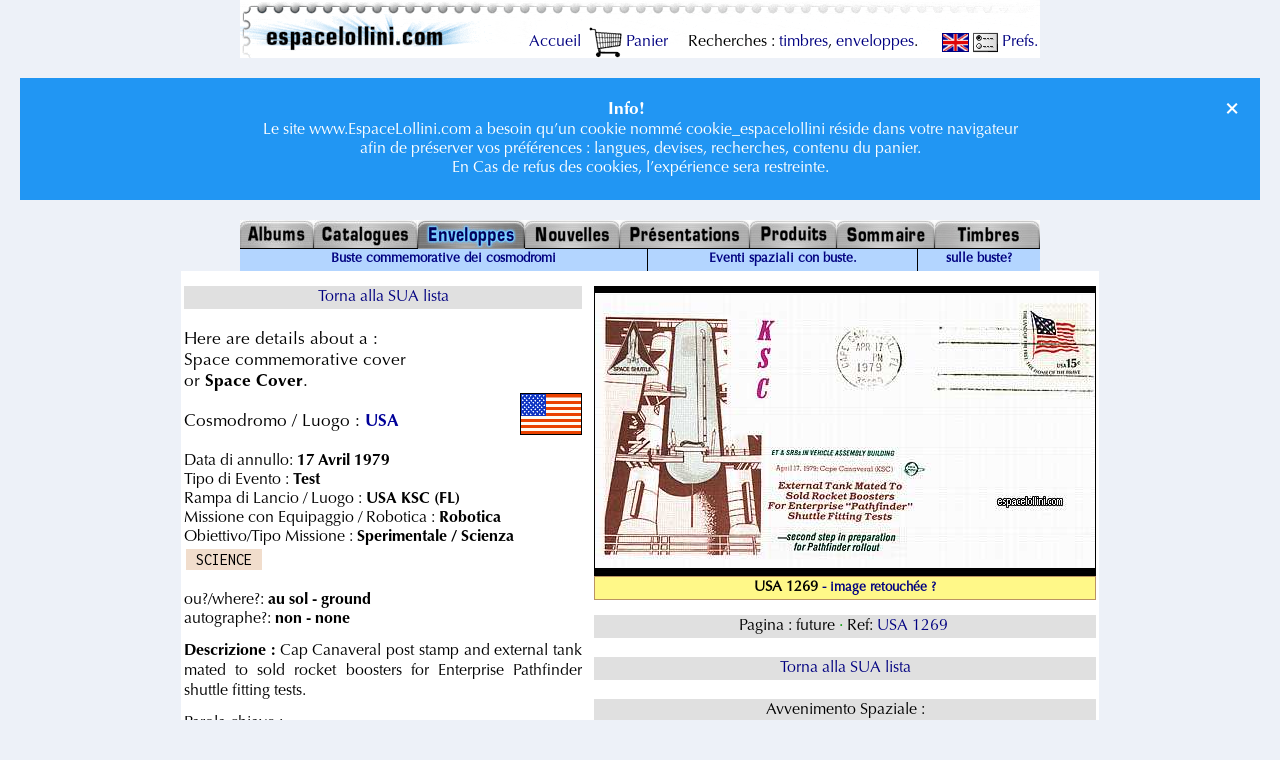

--- FILE ---
content_type: text/html; charset=ISO-8859-15
request_url: https://www.espacelollini.com/enveloppe/index.php?etape=enveloppe&id_enveloppe=22191&langue_boutique=5&devise=0
body_size: 5275
content:
<!DOCTYPE HTML PUBLIC "-//W3C//DTD HTML 4.01 Transitional//EN" "http://www.w3.org/TR/html4/loose.dtd">
<HTML lang="it">
<HEAD>
<BASE TARGET="_parent">
<meta http-equiv="Content-Type" content="text/html; charset=iso-8859-15">
<!-- Google tag (gtag.js) -->
<script async src="https://www.googletagmanager.com/gtag/js?id=G-7GQ2H53467"></script>
<script>
  window.dataLayer = window.dataLayer || [];
  function gtag(){dataLayer.push(arguments);}
  gtag('js', new Date());

  gtag('config', 'G-7GQ2H53467');
</script>
<meta http-equiv="Content-Language" content="it, fr">
<TITLE>USA 1269  commemorative cover record | EspaceLollini.</TITLE>
<meta name="keywords" content="Space cover, Aviazione, Razzo, Space Shuttle">
<meta property="og:type" content="product">
<meta name="author" content="Alexandre Lollini">
<meta name="robots" content="index, follow">
<meta name="revisit-after" content="17 days">
<meta name="copyright" content="Espace Lollini SARL">
<meta name="Identifier-URL" content="https://www.espacelollini.com/enveloppe/index.php?etape=enveloppe&id_enveloppe=22191&langue_boutique=5&devise=0">
<meta property="og:url" content="https://www.espacelollini.com/enveloppe/index.php?etape=enveloppe&id_enveloppe=22191&langue_boutique=5&devise=0">
<link rel="apple-touch-icon" sizes="180x180" href="/apple-touch-icon.png">
<link rel="apple-touch-icon" sizes="120x120" HREF="/apple-icon-120x120.png">
<link rel="icon" type="image/png" sizes="32x32" href="/favicon-32x32.png">
<link rel="icon" type="image/png" sizes="16x16" href="/favicon-16x16.ico">
<link rel="manifest" href="/site.webmanifest">
<link rel="shortcut icon" href="/favicon.ico">
<meta name="viewport" content="width=device-width, initial-scale=1">
<link rel="stylesheet" href="https://fonts.googleapis.com/css?family=Inconsolata:400,700">
<link rel="stylesheet" href="/style.css" type="text/css">
<link rel="alternate" hreflang="fr" href="https://www.espacelollini.com/enveloppe/index.php?etape=enveloppe&id_enveloppe=22191&devise=0&langue_boutique=1">
<link rel="alternate" hreflang="en" href="https://www.espacelollini.com/enveloppe/indexUS.php?etape=enveloppe&id_enveloppe=22191&devise=0&langue_boutique=2">
<link rel="alternate" hreflang="es-fr" href="https://www.espacelollini.com/enveloppe/index.php?etape=enveloppe&id_enveloppe=22191&devise=0&langue_boutique=3">
<link rel="alternate" hreflang="es-en" href="https://www.espacelollini.com/enveloppe/indexUS.php?etape=enveloppe&id_enveloppe=22191&devise=0&langue_boutique=3">
<link rel="alternate" hreflang="de-fr" href="https://www.espacelollini.com/enveloppe/index.php?etape=enveloppe&id_enveloppe=22191&devise=0&langue_boutique=4">
<link rel="alternate" hreflang="de-en" href="https://www.espacelollini.com/enveloppe/indexUS.php?etape=enveloppe&id_enveloppe=22191&devise=0&langue_boutique=4">
<link rel="alternate" hreflang="it-fr" href="https://www.espacelollini.com/enveloppe/index.php?etape=enveloppe&id_enveloppe=22191&devise=0&langue_boutique=5">
<link rel="alternate" hreflang="it-en" href="https://www.espacelollini.com/enveloppe/indexUS.php?etape=enveloppe&id_enveloppe=22191&devise=0&langue_boutique=5">
<link rel="alternate" hreflang="sv-fr" href="https://www.espacelollini.com/enveloppe/index.php?etape=enveloppe&id_enveloppe=22191&devise=0&langue_boutique=6">
<link rel="alternate" hreflang="sv-en" href="https://www.espacelollini.com/enveloppe/indexUS.php?etape=enveloppe&id_enveloppe=22191&devise=0&langue_boutique=6">
<meta property="og:locale" content="it_IT">
<meta property="og:locale:alternate" content="fr_FR">
</HEAD>
<BODY>
<A name="top"></A>
<DIV ID="AlexDiv" STYLE="position:absolute; visibility:hide;"></DIV>
<SCRIPT LANGUAGE="JavaScript" SRC="/baloons.js" type="text/javascript"></SCRIPT>

<DIV ALIGN="CENTER">
<TABLE class="haut" WIDTH="800" BORDER="0" CELLSPACING="0" CELLPADDING="0">
	<TR>
		<TD valign="bottom">
		<div align="right">
		<a href="/index2.php">&nbsp;Accueil </a>
		&nbsp;<A HREF="/panier.php"><IMG SRC="/p/panier.GIF" ALT="voir le contenu de mon kaddy" WIDTH="33" HEIGHT="31" ALIGN="center" BORDER="0">&nbsp;Panier</a>
		&nbsp;&nbsp;&nbsp;&nbsp;Recherches : 
		<A HREF="/cataweb/index.php?">timbres</a>, 
		<A HREF="/enveloppe/index.php?">enveloppes</a>.
		&nbsp;&nbsp;&nbsp;&nbsp;
		<A HREF="/enveloppe/indexUS.php?etape=enveloppe&id_enveloppe=22191&langue_boutique=5&devise=0"><IMG SRC="/fichiers_drapeaux/GBR2.GIF" BORDER="1" ALIGN="center" WIDTH="25" HEIGHT="17" ALT="basculer en langue anglaise"></A> 
		<A HREF="https://www.espacelollini.com/pref.php"><IMG SRC="/p/pref.gif" WIDTH="25" HEIGHT="23" ALIGN="center" BORDER="0" ALT="Réglages des préférences">&nbsp;Prefs.</a>
		</div>
		</TD> 
	</TR>
</TABLE>
<noscript><br class="clear_left"><div class="alert">
	  <span class="closebtn">&times;</span>
		<h1>JavaScript est désactivé!</h1><h2>Espace Lollini a besoin du JavaScript. 
		Merci d&rsquo;activer le JavaScript!</h2></div></noscript><div class="alert info"><span class="closebtn">&times;</span><big><B>Info!</B></big><br>Le site www.EspaceLollini.com a besoin qu&rsquo;un cookie nommé cookie_espacelollini réside dans votre navigateur<br>afin de préserver vos préférences : langues, devises, recherches, contenu du panier.<br>En Cas de refus des cookies, l&rsquo;expérience sera restreinte.</div><script>
var close = document.getElementsByClassName("closebtn");
var i;

for (i = 0; i < close.length; i++) {
    close[i].onclick = function(){
        var div = this.parentElement;
        div.style.opacity = "0";
        setTimeout(function(){ div.style.display = "none"; }, 600);
    }
}
</script>

<TABLE WIDTH="800" BORDER="0" CELLSPACING="0" CELLPADDING="0">
	<TR>
<TD><A HREF="/alb/index.php"><img src="/p/Albums.jpg" alt="Album" border="0" height="28"></A></TD>
<TD><A HREF="/cat/index.php"><img src="/p/Catalogues.jpg" alt="Cataloghi" border="0" height="28"></A></TD>
<TD><img src="/p/EnveloppesSEL.jpg" alt="Buste" border="0" height="28"></TD>
<TD><A HREF="/news.php"><img src="/p/Nouvelles.jpg" alt="Notizie" border="0" height="28"></A></TD>
<TD><A HREF="/intro/index1.php"><img src="/p/Presentations.jpg" alt="Presentazione" border="0" height="28"></A></TD>
<TD><A HREF="/prod/produit.php"><img src="/p/Produits.jpg" alt="Prodotti" border="0" height="28"></A></TD>
<TD><A HREF="/plan.php"><img src="/p/Sommaire.jpg" alt="Mappa del Sito" border="0" height="28"></A></TD>
<TD><A HREF="/cataweb/index.php"><img src="/p/Timbres.jpg" alt="Francobolli" border="0" height="28"></A></TD>
	</TR><TR><TD BGCOLOR="#000000" height="1"></TD>
<TD BGCOLOR="#000000" height="1"></TD>
<TD BGCOLOR="#999999"></TD>
<TD BGCOLOR="#000000" height="1"></TD>
<TD BGCOLOR="#000000" height="1"></TD>
<TD BGCOLOR="#000000" height="1"></TD>
<TD BGCOLOR="#000000" height="1"></TD>
<TD BGCOLOR="#000000" height="1"></TD>
	</TR>
</TABLE>
<TABLE class="navbar" WIDTH="800" BORDER="0" CELLSPACING="0" CELLPADDING="0">
	<TR>
		<TD ALIGN="center" BGCOLOR="#b3d5ff" VALIGN="middle"><small><A HREF="/enveloppe/cosmodromes.php">Buste commemorative dei cosmodromi</A></small></TD>
		<TD width="1" BGCOLOR="#93c0ef"><IMG SRC="/p/noir.GIF" WIDTH="1" height="22" border="0" alt="Eventi spaziali con buste."></TD>
		<TD ALIGN="center" BGCOLOR="#b3d5ff" VALIGN="middle"><small><A HREF="/enveloppe/space_events.php">Eventi spaziali con buste.</A></small></TD>
		<TD width="1" BGCOLOR="#93c0ef"><IMG SRC="/p/noir.GIF" WIDTH="1" height="22" border="0" alt="sulle buste?"></TD>
		<TD ALIGN="center" BGCOLOR="#b3d5ff" VALIGN="middle"><small><A HREF="/enveloppe/enveloppe.php">sulle buste?</A></small></TD>
	</TR>
</TABLE>
<TABLE WIDTH="800" BORDER="0" CELLSPACING="0" CELLPADDING="0"><TR><TD><DIV align="center">
<P><A NAME="TOP_PAGE_enveloppe"></A><TABLE>
	<TR>
		<TD VALIGN="Top" ALIGN="LEFT">
<H4><A HREF=" /enveloppe/index.php?#LISTE">Torna alla SUA lista</A></H4><BIG><BR>Here are details about a :<BR>Space commemorative cover<BR> or <B>Space Cover</B>.</BIG><br><IMG SRC="/fichiers_drapeaux/USA.GIF" WIDTH="60" HEIGHT="40" BORDER="1" ALIGN="right" ALT="the flag of USA"><BR>
<BIG>Cosmodromo / Luogo : <BIG><B><FONT COLOR="#000099">USA</FONT></B></BIG></BIG><BR><BR>
Data di annullo: <B>17 Avril 1979</B><BR>Tipo di Evento : <b>Test</b><BR>Rampa di Lancio / Luogo : <b>USA KSC (FL)</b><BR>Missione con Equipaggio / Robotica : <b>Robotica</b><BR>Obiettivo/Tipo Missione : <b>Sperimentale / Scienza</b><TABLE cellpadding=2 BGCOLOR="#F1DDCC"><TR><TD BGCOLOR="#F1DDCC"><TT>&nbsp;SCIENCE&nbsp;</TT></TD></TR></TABLE>
<BR>
ou?/where?: <B>au sol - ground</b><BR>
autographe?: <B>non - none</b><div align="justify"><P><B>Descrizione : </B> Cap Canaveral post stamp and external tank mated to sold rocket boosters for Enterprise Pathfinder shuttle fitting tests.<P></div><P>Parola chiave&nbsp;: <br><B>#Aviazione, </B><br><B>#Razzo, </B><br><B>#Space Shuttle, </B><P>Questo è FUORI dalle Riviste dello Spazio.</P><P><SMALL>Ultima modifica: <B>29/05/2015 @ 10h44</B></SMALL><A NAME="LISTE_PANIER"></A>
<BR>
<BR>
<TABLE class="prix" BGCOLOR="#cccccc" BORDER="0" CELLSPACING="1" CELLPADDING="2">
<TR>
<TD BGCOLOR="#dcdcdc" ALIGN="CENTER" WIDTH="60" NOWRAP>Aggiunga al carrello</TD>
<TD BGCOLOR="#dcdcdc" ALIGN="CENTER" WIDTH="110" NOWRAP><B>VEDI ANCHE</B>&nbsp;<a class="help" href="/ref_guideUS.php"  onMouseOver="drc('Come leggere e usare i nostri riferimenti di francobolli.','<B>GUIDA AI RIFERIMENTI</B>'); return true;" onMouseOut="nd(); return true;"><img src="/p/help.gif" width="14" height="20" border="0" align="bottom"></a></TD>
<TD NOWRAP WIDTH="45" HEIGHT="32" BGCOLOR="#0022cc" ALIGN="CENTER" VALIGN="middle"><A class="help" HREF="https://www.espacelollini.com/pref.php"><IMG SRC="https://www.espacelollini.com/p/e.GIF" WIDTH="30" HEIGHT="30" BORDER="0" ALT="Eur"></A></TD><TD NOWRAP WIDTH="45" HEIGHT="32" BGCOLOR="#99cc99" ALIGN="CENTER" VALIGN="middle"><A class="help" HREF="https://www.espacelollini.com/pref.php"><IMG SRC="/p/s.GIF" WIDTH="36" HEIGHT="28" BORDER="0" ALT="US $"></A></TD><TD NOWRAP WIDTH="45" HEIGHT="32" BGCOLOR="#ff9999" ALIGN="CENTER" VALIGN="middle"><A class="help" HREF="https://www.espacelollini.com/pref.php"><IMG SRC="/p/y.GIF" WIDTH="39" HEIGHT="21" BORDER="0" ALT="Yen"></A></TD></TR>
<TR>
<TD BGCOLOR="#DCDCFF" ALIGN="CENTER"><IMG SRC="/p/transparent.gif" ALT="demandez la disponibilité" ALIGN="MIDDLE" WIDTH="93" HEIGHT="24" BORDER="0"><A HREF="/panier.php?nom_table_panier=enveloppe&id_produit_panier=22191"><IMG SRC="/p/panier+.gif" WIDTH="40" HEIGHT="24" ALIGN="MIDDLE" BORDER="0" ALT="acheter cet article"></a></TD>
<TD BGCOLOR="#DCDCFF" ALIGN="CENTER"><TT>USA&nbsp;1269&nbsp;</TT></TD><TD NOWRAP HEIGHT="18" BGCOLOR="#DCDCFF" ALIGN="RIGHT">&nbsp;<B>10,-&nbsp;</B>&nbsp;</TD><TD NOWRAP HEIGHT="18" BGCOLOR="#DCDCFF" ALIGN="RIGHT">&nbsp;12.-&nbsp;</TD><TD NOWRAP HEIGHT="18" BGCOLOR="#DCDCFF" ALIGN="RIGHT">&nbsp;1700&nbsp;</TD></TR>

<TR>
<TD BGCOLOR="#ffffff" ALIGN="CENTER" NOWRAP><IMG SRC="/p/transparent.gif" ALT="demandez la disponibilité" ALIGN="MIDDLE" WIDTH="93" HEIGHT="24" BORDER="0"><A HREF="/panier.php?nom_table_panier=enveloppe&id_produit_panier=21841"><IMG SRC="/p/panier+.gif" WIDTH="40" HEIGHT="24" ALIGN="MIDDLE" BORDER="0" ALT="acheter cet article"></a></TD>
<TD BGCOLOR="#ffffff" ALIGN="CENTER"><TT><A HREF="/enveloppe/index.php?etape=enveloppe&amp;id_enveloppe=21841#TOP_PAGE_enveloppe">USA&nbsp;1042&nbsp;</A>
</TT></TD><TD NOWRAP HEIGHT="18" BGCOLOR="#ffffff" ALIGN="RIGHT">&nbsp;<B>8,-&nbsp;</B>&nbsp;</TD><TD NOWRAP HEIGHT="18" BGCOLOR="#ffffff" ALIGN="RIGHT">&nbsp;9.60&nbsp;</TD><TD NOWRAP HEIGHT="18" BGCOLOR="#ffffff" ALIGN="RIGHT">&nbsp;1360&nbsp;</TD></TR>

<TR>
<TD BGCOLOR="#ffffff" ALIGN="CENTER" NOWRAP><IMG SRC="/p/transparent.gif" ALT="demandez la disponibilité" ALIGN="MIDDLE" WIDTH="93" HEIGHT="24" BORDER="0"><A HREF="/panier.php?nom_table_panier=enveloppe&id_produit_panier=21842"><IMG SRC="/p/panier+.gif" WIDTH="40" HEIGHT="24" ALIGN="MIDDLE" BORDER="0" ALT="acheter cet article"></a></TD>
<TD BGCOLOR="#ffffff" ALIGN="CENTER"><TT><A HREF="/enveloppe/index.php?etape=enveloppe&amp;id_enveloppe=21842#TOP_PAGE_enveloppe">USA&nbsp;1042&nbsp;A</A>
</TT></TD><TD NOWRAP HEIGHT="18" BGCOLOR="#ffffff" ALIGN="RIGHT">&nbsp;<B>8,-&nbsp;</B>&nbsp;</TD><TD NOWRAP HEIGHT="18" BGCOLOR="#ffffff" ALIGN="RIGHT">&nbsp;9.60&nbsp;</TD><TD NOWRAP HEIGHT="18" BGCOLOR="#ffffff" ALIGN="RIGHT">&nbsp;1360&nbsp;</TD></TR>

<TR>
<TD BGCOLOR="#ffffff" ALIGN="CENTER" NOWRAP><IMG SRC="/p/transparent.gif" ALT="demandez la disponibilité" ALIGN="MIDDLE" WIDTH="93" HEIGHT="24" BORDER="0"><A HREF="/panier.php?nom_table_panier=enveloppe&id_produit_panier=21959"><IMG SRC="/p/panier+.gif" WIDTH="40" HEIGHT="24" ALIGN="MIDDLE" BORDER="0" ALT="acheter cet article"></a></TD>
<TD BGCOLOR="#ffffff" ALIGN="CENTER"><TT><A HREF="/enveloppe/index.php?etape=enveloppe&amp;id_enveloppe=21959#TOP_PAGE_enveloppe">USA&nbsp;1074&nbsp;</A>
</TT></TD><TD NOWRAP HEIGHT="18" BGCOLOR="#ffffff" ALIGN="RIGHT">&nbsp;<B>10,-&nbsp;</B>&nbsp;</TD><TD NOWRAP HEIGHT="18" BGCOLOR="#ffffff" ALIGN="RIGHT">&nbsp;12.-&nbsp;</TD><TD NOWRAP HEIGHT="18" BGCOLOR="#ffffff" ALIGN="RIGHT">&nbsp;1700&nbsp;</TD></TR>

<TR>
<TD BGCOLOR="#ffffff" ALIGN="CENTER" NOWRAP><IMG SRC="/p/transparent.gif" ALT="demandez la disponibilité" ALIGN="MIDDLE" WIDTH="93" HEIGHT="24" BORDER="0"><A HREF="/panier.php?nom_table_panier=enveloppe&id_produit_panier=22000"><IMG SRC="/p/panier+.gif" WIDTH="40" HEIGHT="24" ALIGN="MIDDLE" BORDER="0" ALT="acheter cet article"></a></TD>
<TD BGCOLOR="#ffffff" ALIGN="CENTER"><TT><A HREF="/enveloppe/index.php?etape=enveloppe&amp;id_enveloppe=22000#TOP_PAGE_enveloppe">USA&nbsp;1101&nbsp;L</A>
</TT></TD><TD NOWRAP HEIGHT="18" BGCOLOR="#ffffff" ALIGN="RIGHT">&nbsp;<B>10,-&nbsp;</B>&nbsp;</TD><TD NOWRAP HEIGHT="18" BGCOLOR="#ffffff" ALIGN="RIGHT">&nbsp;12.-&nbsp;</TD><TD NOWRAP HEIGHT="18" BGCOLOR="#ffffff" ALIGN="RIGHT">&nbsp;1700&nbsp;</TD></TR>

<TR>
<TD BGCOLOR="#ffffff" ALIGN="CENTER" NOWRAP><IMG SRC="/p/transparent.gif" ALT="demandez la disponibilité" ALIGN="MIDDLE" WIDTH="93" HEIGHT="24" BORDER="0"><A HREF="/panier.php?nom_table_panier=enveloppe&id_produit_panier=22005"><IMG SRC="/p/panier+.gif" WIDTH="40" HEIGHT="24" ALIGN="MIDDLE" BORDER="0" ALT="acheter cet article"></a></TD>
<TD BGCOLOR="#ffffff" ALIGN="CENTER"><TT><A HREF="/enveloppe/index.php?etape=enveloppe&amp;id_enveloppe=22005#TOP_PAGE_enveloppe">USA&nbsp;1107&nbsp;</A>
</TT></TD><TD NOWRAP HEIGHT="18" BGCOLOR="#ffffff" ALIGN="RIGHT">&nbsp;<B>8,-&nbsp;</B>&nbsp;</TD><TD NOWRAP HEIGHT="18" BGCOLOR="#ffffff" ALIGN="RIGHT">&nbsp;9.60&nbsp;</TD><TD NOWRAP HEIGHT="18" BGCOLOR="#ffffff" ALIGN="RIGHT">&nbsp;1360&nbsp;</TD></TR>

<TR>
<TD BGCOLOR="#ffffff" ALIGN="CENTER" NOWRAP><IMG SRC="/p/transparent.gif" ALT="demandez la disponibilité" ALIGN="MIDDLE" WIDTH="93" HEIGHT="24" BORDER="0"><A HREF="/panier.php?nom_table_panier=enveloppe&id_produit_panier=22010"><IMG SRC="/p/panier+.gif" WIDTH="40" HEIGHT="24" ALIGN="MIDDLE" BORDER="0" ALT="acheter cet article"></a></TD>
<TD BGCOLOR="#ffffff" ALIGN="CENTER"><TT><A HREF="/enveloppe/index.php?etape=enveloppe&amp;id_enveloppe=22010#TOP_PAGE_enveloppe">USA&nbsp;1112&nbsp;</A>
</TT></TD><TD NOWRAP HEIGHT="18" BGCOLOR="#ffffff" ALIGN="RIGHT">&nbsp;<B>8,-&nbsp;</B>&nbsp;</TD><TD NOWRAP HEIGHT="18" BGCOLOR="#ffffff" ALIGN="RIGHT">&nbsp;9.60&nbsp;</TD><TD NOWRAP HEIGHT="18" BGCOLOR="#ffffff" ALIGN="RIGHT">&nbsp;1360&nbsp;</TD></TR>

<TR>
<TD BGCOLOR="#ffffff" ALIGN="CENTER" NOWRAP><IMG SRC="/p/transparent.gif" ALT="demandez la disponibilité" ALIGN="MIDDLE" WIDTH="93" HEIGHT="24" BORDER="0"><A HREF="/panier.php?nom_table_panier=enveloppe&id_produit_panier=22025"><IMG SRC="/p/panier+.gif" WIDTH="40" HEIGHT="24" ALIGN="MIDDLE" BORDER="0" ALT="acheter cet article"></a></TD>
<TD BGCOLOR="#ffffff" ALIGN="CENTER"><TT><A HREF="/enveloppe/index.php?etape=enveloppe&amp;id_enveloppe=22025#TOP_PAGE_enveloppe">USA&nbsp;1126&nbsp;</A>
</TT></TD><TD NOWRAP HEIGHT="18" BGCOLOR="#ffffff" ALIGN="RIGHT">&nbsp;<B>8,-&nbsp;</B>&nbsp;</TD><TD NOWRAP HEIGHT="18" BGCOLOR="#ffffff" ALIGN="RIGHT">&nbsp;9.60&nbsp;</TD><TD NOWRAP HEIGHT="18" BGCOLOR="#ffffff" ALIGN="RIGHT">&nbsp;1360&nbsp;</TD></TR>

<TR>
<TD BGCOLOR="#ffffff" ALIGN="CENTER" NOWRAP><IMG SRC="/p/transparent.gif" ALT="demandez la disponibilité" ALIGN="MIDDLE" WIDTH="93" HEIGHT="24" BORDER="0"><A HREF="/panier.php?nom_table_panier=enveloppe&id_produit_panier=22028"><IMG SRC="/p/panier+.gif" WIDTH="40" HEIGHT="24" ALIGN="MIDDLE" BORDER="0" ALT="acheter cet article"></a></TD>
<TD BGCOLOR="#ffffff" ALIGN="CENTER"><TT><A HREF="/enveloppe/index.php?etape=enveloppe&amp;id_enveloppe=22028#TOP_PAGE_enveloppe">USA&nbsp;1127&nbsp;L</A>
</TT></TD><TD NOWRAP HEIGHT="18" BGCOLOR="#ffffff" ALIGN="RIGHT">&nbsp;<B>14,-&nbsp;</B>&nbsp;</TD><TD NOWRAP HEIGHT="18" BGCOLOR="#ffffff" ALIGN="RIGHT">&nbsp;16.80&nbsp;</TD><TD NOWRAP HEIGHT="18" BGCOLOR="#ffffff" ALIGN="RIGHT">&nbsp;2380&nbsp;</TD></TR>

<TR>
<TD BGCOLOR="#ffffff" ALIGN="CENTER" NOWRAP><IMG SRC="/p/transparent.gif" ALT="demandez la disponibilité" ALIGN="MIDDLE" WIDTH="93" HEIGHT="24" BORDER="0"><A HREF="/panier.php?nom_table_panier=enveloppe&id_produit_panier=22038"><IMG SRC="/p/panier+.gif" WIDTH="40" HEIGHT="24" ALIGN="MIDDLE" BORDER="0" ALT="acheter cet article"></a></TD>
<TD BGCOLOR="#ffffff" ALIGN="CENTER"><TT><A HREF="/enveloppe/index.php?etape=enveloppe&amp;id_enveloppe=22038#TOP_PAGE_enveloppe">USA&nbsp;1137&nbsp;</A>
</TT></TD><TD NOWRAP HEIGHT="18" BGCOLOR="#ffffff" ALIGN="RIGHT">&nbsp;<B>8,-&nbsp;</B>&nbsp;</TD><TD NOWRAP HEIGHT="18" BGCOLOR="#ffffff" ALIGN="RIGHT">&nbsp;9.60&nbsp;</TD><TD NOWRAP HEIGHT="18" BGCOLOR="#ffffff" ALIGN="RIGHT">&nbsp;1360&nbsp;</TD></TR>

<TR>
<TD BGCOLOR="#ffffff" ALIGN="CENTER" NOWRAP><IMG SRC="/p/transparent.gif" ALT="demandez la disponibilité" ALIGN="MIDDLE" WIDTH="93" HEIGHT="24" BORDER="0"><A HREF="/panier.php?nom_table_panier=enveloppe&id_produit_panier=22049"><IMG SRC="/p/panier+.gif" WIDTH="40" HEIGHT="24" ALIGN="MIDDLE" BORDER="0" ALT="acheter cet article"></a></TD>
<TD BGCOLOR="#ffffff" ALIGN="CENTER"><TT><A HREF="/enveloppe/index.php?etape=enveloppe&amp;id_enveloppe=22049#TOP_PAGE_enveloppe">USA&nbsp;1149&nbsp;</A>
</TT></TD><TD NOWRAP HEIGHT="18" BGCOLOR="#ffffff" ALIGN="RIGHT">&nbsp;<B>8,-&nbsp;</B>&nbsp;</TD><TD NOWRAP HEIGHT="18" BGCOLOR="#ffffff" ALIGN="RIGHT">&nbsp;9.60&nbsp;</TD><TD NOWRAP HEIGHT="18" BGCOLOR="#ffffff" ALIGN="RIGHT">&nbsp;1360&nbsp;</TD></TR>

<TR>
<TD BGCOLOR="#ffffff" ALIGN="CENTER" NOWRAP><IMG SRC="/p/transparent.gif" ALT="demandez la disponibilité" ALIGN="MIDDLE" WIDTH="93" HEIGHT="24" BORDER="0"><A HREF="/panier.php?nom_table_panier=enveloppe&id_produit_panier=22055"><IMG SRC="/p/panier+.gif" WIDTH="40" HEIGHT="24" ALIGN="MIDDLE" BORDER="0" ALT="acheter cet article"></a></TD>
<TD BGCOLOR="#ffffff" ALIGN="CENTER"><TT><A HREF="/enveloppe/index.php?etape=enveloppe&amp;id_enveloppe=22055#TOP_PAGE_enveloppe">USA&nbsp;1155&nbsp;</A>
</TT></TD><TD NOWRAP HEIGHT="18" BGCOLOR="#ffffff" ALIGN="RIGHT">&nbsp;<B>8,-&nbsp;</B>&nbsp;</TD><TD NOWRAP HEIGHT="18" BGCOLOR="#ffffff" ALIGN="RIGHT">&nbsp;9.60&nbsp;</TD><TD NOWRAP HEIGHT="18" BGCOLOR="#ffffff" ALIGN="RIGHT">&nbsp;1360&nbsp;</TD></TR>

<TR>
<TD BGCOLOR="#ffffff" ALIGN="CENTER" NOWRAP><IMG SRC="/p/transparent.gif" ALT="demandez la disponibilité" ALIGN="MIDDLE" WIDTH="93" HEIGHT="24" BORDER="0"><A HREF="/panier.php?nom_table_panier=enveloppe&id_produit_panier=22078"><IMG SRC="/p/panier+.gif" WIDTH="40" HEIGHT="24" ALIGN="MIDDLE" BORDER="0" ALT="acheter cet article"></a></TD>
<TD BGCOLOR="#ffffff" ALIGN="CENTER"><TT><A HREF="/enveloppe/index.php?etape=enveloppe&amp;id_enveloppe=22078#TOP_PAGE_enveloppe">USA&nbsp;1180&nbsp;L</A>
</TT></TD><TD NOWRAP HEIGHT="18" BGCOLOR="#ffffff" ALIGN="RIGHT">&nbsp;<B>14,-&nbsp;</B>&nbsp;</TD><TD NOWRAP HEIGHT="18" BGCOLOR="#ffffff" ALIGN="RIGHT">&nbsp;16.80&nbsp;</TD><TD NOWRAP HEIGHT="18" BGCOLOR="#ffffff" ALIGN="RIGHT">&nbsp;2380&nbsp;</TD></TR>

<TR>
<TD BGCOLOR="#ffffff" ALIGN="CENTER" NOWRAP><IMG SRC="/p/transparent.gif" ALT="demandez la disponibilité" ALIGN="MIDDLE" WIDTH="93" HEIGHT="24" BORDER="0"><A HREF="/panier.php?nom_table_panier=enveloppe&id_produit_panier=22110"><IMG SRC="/p/panier+.gif" WIDTH="40" HEIGHT="24" ALIGN="MIDDLE" BORDER="0" ALT="acheter cet article"></a></TD>
<TD BGCOLOR="#ffffff" ALIGN="CENTER"><TT><A HREF="/enveloppe/index.php?etape=enveloppe&amp;id_enveloppe=22110#TOP_PAGE_enveloppe">USA&nbsp;1220&nbsp;</A>
</TT></TD><TD NOWRAP HEIGHT="18" BGCOLOR="#ffffff" ALIGN="RIGHT">&nbsp;<B>20,-&nbsp;</B>&nbsp;</TD><TD NOWRAP HEIGHT="18" BGCOLOR="#ffffff" ALIGN="RIGHT">&nbsp;24.-&nbsp;</TD><TD NOWRAP HEIGHT="18" BGCOLOR="#ffffff" ALIGN="RIGHT">&nbsp;3400&nbsp;</TD></TR>

<TR>
<TD BGCOLOR="#ffffff" ALIGN="CENTER" NOWRAP><IMG SRC="/p/transparent.gif" ALT="demandez la disponibilité" ALIGN="MIDDLE" WIDTH="93" HEIGHT="24" BORDER="0"><A HREF="/panier.php?nom_table_panier=enveloppe&id_produit_panier=22184"><IMG SRC="/p/panier+.gif" WIDTH="40" HEIGHT="24" ALIGN="MIDDLE" BORDER="0" ALT="acheter cet article"></a></TD>
<TD BGCOLOR="#ffffff" ALIGN="CENTER"><TT><A HREF="/enveloppe/index.php?etape=enveloppe&amp;id_enveloppe=22184#TOP_PAGE_enveloppe">USA&nbsp;1261&nbsp;</A>
</TT></TD><TD NOWRAP HEIGHT="18" BGCOLOR="#ffffff" ALIGN="RIGHT">&nbsp;<B>8,-&nbsp;</B>&nbsp;</TD><TD NOWRAP HEIGHT="18" BGCOLOR="#ffffff" ALIGN="RIGHT">&nbsp;9.60&nbsp;</TD><TD NOWRAP HEIGHT="18" BGCOLOR="#ffffff" ALIGN="RIGHT">&nbsp;1360&nbsp;</TD></TR>

<TR>
<TD BGCOLOR="#ffffff" ALIGN="CENTER" NOWRAP><IMG SRC="/p/transparent.gif" ALT="demandez la disponibilité" ALIGN="MIDDLE" WIDTH="93" HEIGHT="24" BORDER="0"><A HREF="/panier.php?nom_table_panier=enveloppe&id_produit_panier=22196"><IMG SRC="/p/panier+.gif" WIDTH="40" HEIGHT="24" ALIGN="MIDDLE" BORDER="0" ALT="acheter cet article"></a></TD>
<TD BGCOLOR="#ffffff" ALIGN="CENTER"><TT><A HREF="/enveloppe/index.php?etape=enveloppe&amp;id_enveloppe=22196#TOP_PAGE_enveloppe">USA&nbsp;1273&nbsp;</A>
</TT></TD><TD NOWRAP HEIGHT="18" BGCOLOR="#ffffff" ALIGN="RIGHT">&nbsp;<B>8,-&nbsp;</B>&nbsp;</TD><TD NOWRAP HEIGHT="18" BGCOLOR="#ffffff" ALIGN="RIGHT">&nbsp;9.60&nbsp;</TD><TD NOWRAP HEIGHT="18" BGCOLOR="#ffffff" ALIGN="RIGHT">&nbsp;1360&nbsp;</TD></TR>

<TR>
<TD BGCOLOR="#ffffff" ALIGN="CENTER" NOWRAP><IMG SRC="/p/transparent.gif" ALT="demandez la disponibilité" ALIGN="MIDDLE" WIDTH="93" HEIGHT="24" BORDER="0"><A HREF="/panier.php?nom_table_panier=enveloppe&id_produit_panier=22211"><IMG SRC="/p/panier+.gif" WIDTH="40" HEIGHT="24" ALIGN="MIDDLE" BORDER="0" ALT="acheter cet article"></a></TD>
<TD BGCOLOR="#ffffff" ALIGN="CENTER"><TT><A HREF="/enveloppe/index.php?etape=enveloppe&amp;id_enveloppe=22211#TOP_PAGE_enveloppe">USA&nbsp;1289&nbsp;</A>
</TT></TD><TD NOWRAP HEIGHT="18" BGCOLOR="#ffffff" ALIGN="RIGHT">&nbsp;<B>8,-&nbsp;</B>&nbsp;</TD><TD NOWRAP HEIGHT="18" BGCOLOR="#ffffff" ALIGN="RIGHT">&nbsp;9.60&nbsp;</TD><TD NOWRAP HEIGHT="18" BGCOLOR="#ffffff" ALIGN="RIGHT">&nbsp;1360&nbsp;</TD></TR>

<TR>
<TD BGCOLOR="#ffffff" ALIGN="CENTER" NOWRAP><IMG SRC="/p/transparent.gif" ALT="demandez la disponibilité" ALIGN="MIDDLE" WIDTH="93" HEIGHT="24" BORDER="0"><A HREF="/panier.php?nom_table_panier=enveloppe&id_produit_panier=22220"><IMG SRC="/p/panier+.gif" WIDTH="40" HEIGHT="24" ALIGN="MIDDLE" BORDER="0" ALT="acheter cet article"></a></TD>
<TD BGCOLOR="#ffffff" ALIGN="CENTER"><TT><A HREF="/enveloppe/index.php?etape=enveloppe&amp;id_enveloppe=22220#TOP_PAGE_enveloppe">USA&nbsp;1298&nbsp;</A>
</TT></TD><TD NOWRAP HEIGHT="18" BGCOLOR="#ffffff" ALIGN="RIGHT">&nbsp;<B>8,-&nbsp;</B>&nbsp;</TD><TD NOWRAP HEIGHT="18" BGCOLOR="#ffffff" ALIGN="RIGHT">&nbsp;9.60&nbsp;</TD><TD NOWRAP HEIGHT="18" BGCOLOR="#ffffff" ALIGN="RIGHT">&nbsp;1360&nbsp;</TD></TR>

<TR>
<TD BGCOLOR="#ffffff" ALIGN="CENTER" NOWRAP><IMG SRC="/p/transparent.gif" ALT="demandez la disponibilité" ALIGN="MIDDLE" WIDTH="93" HEIGHT="24" BORDER="0"><A HREF="/panier.php?nom_table_panier=enveloppe&id_produit_panier=22308"><IMG SRC="/p/panier+.gif" WIDTH="40" HEIGHT="24" ALIGN="MIDDLE" BORDER="0" ALT="acheter cet article"></a></TD>
<TD BGCOLOR="#ffffff" ALIGN="CENTER"><TT><A HREF="/enveloppe/index.php?etape=enveloppe&amp;id_enveloppe=22308#TOP_PAGE_enveloppe">USA&nbsp;1413&nbsp;</A>
</TT></TD><TD NOWRAP HEIGHT="18" BGCOLOR="#ffffff" ALIGN="RIGHT">&nbsp;<B>8,-&nbsp;</B>&nbsp;</TD><TD NOWRAP HEIGHT="18" BGCOLOR="#ffffff" ALIGN="RIGHT">&nbsp;9.60&nbsp;</TD><TD NOWRAP HEIGHT="18" BGCOLOR="#ffffff" ALIGN="RIGHT">&nbsp;1360&nbsp;</TD></TR>

<TR>
<TD BGCOLOR="#ffffff" ALIGN="CENTER" NOWRAP><IMG SRC="/p/transparent.gif" ALT="demandez la disponibilité" ALIGN="MIDDLE" WIDTH="93" HEIGHT="24" BORDER="0"><A HREF="/panier.php?nom_table_panier=enveloppe&id_produit_panier=22332"><IMG SRC="/p/panier+.gif" WIDTH="40" HEIGHT="24" ALIGN="MIDDLE" BORDER="0" ALT="acheter cet article"></a></TD>
<TD BGCOLOR="#ffffff" ALIGN="CENTER"><TT><A HREF="/enveloppe/index.php?etape=enveloppe&amp;id_enveloppe=22332#TOP_PAGE_enveloppe">USA&nbsp;1443&nbsp;L</A>
</TT></TD><TD NOWRAP HEIGHT="18" BGCOLOR="#ffffff" ALIGN="RIGHT">&nbsp;<B>10,-&nbsp;</B>&nbsp;</TD><TD NOWRAP HEIGHT="18" BGCOLOR="#ffffff" ALIGN="RIGHT">&nbsp;12.-&nbsp;</TD><TD NOWRAP HEIGHT="18" BGCOLOR="#ffffff" ALIGN="RIGHT">&nbsp;1700&nbsp;</TD></TR>

<TR>
<TD BGCOLOR="#ffffff" ALIGN="CENTER" NOWRAP><IMG SRC="/p/transparent.gif" ALT="demandez la disponibilité" ALIGN="MIDDLE" WIDTH="93" HEIGHT="24" BORDER="0"><A HREF="/panier.php?nom_table_panier=enveloppe&id_produit_panier=22346"><IMG SRC="/p/panier+.gif" WIDTH="40" HEIGHT="24" ALIGN="MIDDLE" BORDER="0" ALT="acheter cet article"></a></TD>
<TD BGCOLOR="#ffffff" ALIGN="CENTER"><TT><A HREF="/enveloppe/index.php?etape=enveloppe&amp;id_enveloppe=22346#TOP_PAGE_enveloppe">USA&nbsp;1460&nbsp;</A>
</TT></TD><TD NOWRAP HEIGHT="18" BGCOLOR="#ffffff" ALIGN="RIGHT">&nbsp;<B>8,-&nbsp;</B>&nbsp;</TD><TD NOWRAP HEIGHT="18" BGCOLOR="#ffffff" ALIGN="RIGHT">&nbsp;9.60&nbsp;</TD><TD NOWRAP HEIGHT="18" BGCOLOR="#ffffff" ALIGN="RIGHT">&nbsp;1360&nbsp;</TD></TR>

<TR>
<TD BGCOLOR="#ffffff" ALIGN="CENTER" NOWRAP><IMG SRC="/p/transparent.gif" ALT="demandez la disponibilité" ALIGN="MIDDLE" WIDTH="93" HEIGHT="24" BORDER="0"><A HREF="/panier.php?nom_table_panier=enveloppe&id_produit_panier=22360"><IMG SRC="/p/panier+.gif" WIDTH="40" HEIGHT="24" ALIGN="MIDDLE" BORDER="0" ALT="acheter cet article"></a></TD>
<TD BGCOLOR="#ffffff" ALIGN="CENTER"><TT><A HREF="/enveloppe/index.php?etape=enveloppe&amp;id_enveloppe=22360#TOP_PAGE_enveloppe">USA&nbsp;1485&nbsp;</A>
</TT></TD><TD NOWRAP HEIGHT="18" BGCOLOR="#ffffff" ALIGN="RIGHT">&nbsp;<B>8,-&nbsp;</B>&nbsp;</TD><TD NOWRAP HEIGHT="18" BGCOLOR="#ffffff" ALIGN="RIGHT">&nbsp;9.60&nbsp;</TD><TD NOWRAP HEIGHT="18" BGCOLOR="#ffffff" ALIGN="RIGHT">&nbsp;1360&nbsp;</TD></TR>

<TR>
<TD BGCOLOR="#ffffff" ALIGN="CENTER" NOWRAP><IMG SRC="/p/transparent.gif" ALT="demandez la disponibilité" ALIGN="MIDDLE" WIDTH="93" HEIGHT="24" BORDER="0"><A HREF="/panier.php?nom_table_panier=enveloppe&id_produit_panier=20188"><IMG SRC="/p/panier+.gif" WIDTH="40" HEIGHT="24" ALIGN="MIDDLE" BORDER="0" ALT="acheter cet article"></a></TD>
<TD BGCOLOR="#ffffff" ALIGN="CENTER"><TT><A HREF="/enveloppe/index.php?etape=enveloppe&amp;id_enveloppe=20188#TOP_PAGE_enveloppe">USA&nbsp;1569&nbsp;</A>
</TT></TD><TD NOWRAP HEIGHT="18" BGCOLOR="#ffffff" ALIGN="RIGHT">&nbsp;<B>8,-&nbsp;</B>&nbsp;</TD><TD NOWRAP HEIGHT="18" BGCOLOR="#ffffff" ALIGN="RIGHT">&nbsp;9.60&nbsp;</TD><TD NOWRAP HEIGHT="18" BGCOLOR="#ffffff" ALIGN="RIGHT">&nbsp;1360&nbsp;</TD></TR>


</TABLE>

<BR>

<TABLE BGCOLOR="#555555" CELLPADDING="1" CELLSPACING="1" >
	<TR>
		<TD>
<TABLE BGCOLOR="#555555" CELLPADDING="1" CELLSPACING="1" >
	<TR>
		<TD NOWRAP BGCOLOR="#DCDCFF"><TT>&nbsp;&nbsp;&nbsp;</TT></TD>
		<TD NOWRAP BGCOLOR="#999999">&nbsp;articolo mostrato qui con immagine.</TD>
	</TR>
	<TR>
		<TD NOWRAP BGCOLOR="#FFFFFF"><TT>&nbsp;&nbsp;&nbsp;</TT></TD>
		<TD NOWRAP BGCOLOR="#999999">&nbsp;articoli correlati all&rsquo;articolo mostrato.</TD>
	</TR>
</TABLE>
		</TD>
	</TR>
	<TR>
		<TD nowrap BGCOLOR="#ffffff" >
<A HREF="/panier.php#LISTE_PANIER"><IMG SRC="/p/panier.GIF" WIDTH="33" HEIGHT="31" ALIGN="MIDDLE" BORDER="0" alt="kaddie achats">&nbsp;Voir Mon Panier</a>		</TD>
	</TR>
</TABLE>
<H4><A HREF=" /enveloppe/index.php?#LISTE">Torna alla SUA lista</A></H4>
		</TD>
		<TD width="10">&nbsp;
		</TD>
		<TD ALIGN="center" VALIGN="TOP" WIDTH="502"><div align="center">
<IMG SRC="../fichiers_enveloppe/jpg/temp/20030708_131152_.jpg" WIDTH="500" HEIGHT="288" border="1" ALT="enveloppe USA 1269 - cover USA 1269">
		<H6>USA 1269 <small><a href="javascript:void(0)" onMouseOver="drc('<small>Les images des enveloppes sont réalisées par photomontage à l&rsquo;avance,<br>ainsi des différences sur le tampon et ou le timbre sont noramle.<br>Parfois l&rsquo;ensemble du timbre et de l&rsquo;oblitération sont agrandis afin de mieux voir.<br>Les enveloppes étant imprimées plus d&rsquo;un mois avant l&rsquo;événement,<br>il y aura bien évidemment des différences sur le produit fini.<br>Nous remplaçons rarement l&rsquo;image par un scan réel,<br>des erreurs sont possibles, contactez-nous à volonté.</small>','<small><B>Image peut être redessinée</B></small>'); return true;" onMouseOut="nd(); return true;">- image retouchée ?</a></small></H6><H4>Pagina : future <font color=#009900>&middot;</font> Ref: <A HREF="/enveloppe/index.php?etape=enveloppe&amp;id_enveloppe=22191#TOP_PAGE_enveloppe">USA&nbsp;1269&nbsp;</H4><br><H4><A HREF=" /enveloppe/index.php?#LISTE">Torna alla SUA lista</A></H4><br><H4>Avvenimento Spaziale :</H4><IMG SRC="/fichiers_evenements/jpg/temp/20141110_114647_96322100.jpg" WIDTH="496" HEIGHT="496" border="1"></a><H6><B>STS TESTS <font color=#009900>&middot;</font> EXTERNAL TANK</B></H6>
</div>
		</TD>
	</TR>
</TABLE><BR>
			</DIV>
		</TD> 
	</TR>
</TABLE>
<TABLE WIDTH="800" class="bottom">
	<TR>
		<TD NOWRAP ALIGN="center">
<A HREF="/index2.php">Home</A>&nbsp;&nbsp;<B>&gt;</B>&nbsp;&nbsp;<A HREF="/enveloppe/index.php">Buste</A>&nbsp;		<TT>&nbsp;&nbsp;
		<IMG SRC="/p/noir.GIF" align="middle" WIDTH="1" height="34" alt="dessin">
		&nbsp;&nbsp;</TT>
		<B><A HREF="/intro/com.php"><IMG SRC="/p/crayon.GIF" WIDTH="31" HEIGHT="31" BORDER="0" ALT="envoyez-nous une carte-postale!" style="vertical-align: middle;">&nbsp;&nbsp;Contactez-nous</a></b>
		<TT>&nbsp;&nbsp;
		<IMG SRC="/p/noir.GIF" align="middle" WIDTH="1" height="34" alt="dessin">
		&nbsp;&nbsp;</TT>
		&copy;&nbsp;2026&nbsp;www.espacelollini.com
		</TD> 
	</TR>
</TABLE>
<TABLE WIDTH="800" class="bottom">
	<TR>
		<TD NOWRAP ALIGN="center">
 		<a href="https://youtu.be/NJ3duj9kk4o" style="background-color: #ff0000; color: #ffffff; padding: 4px 4px; text-decoration: none; display: inline-block; border-radius: 4px;">
 			vidéo
		</a>
		<TT>&nbsp;&nbsp;
		<IMG SRC="/p/noir.GIF" align="middle" WIDTH="1" height="34" alt="dessin">
		&nbsp;&nbsp;</TT>
		<a href="https://twitter.com/alollini?ref_src=twsrc%5Etfw" class="twitter-follow-button" data-show-count="false"  style="background-color: #000000; color: #ffffff; padding: 4px 4px; text-decoration: none; display: inline-block; border-radius: 4px;">
			@alollini on X
		</a>
		<script async src="https://platform.twitter.com/widgets.js" charset="utf-8">
		</script>
		<TT>&nbsp;&nbsp;
		<IMG SRC="/p/noir.GIF" align="middle" WIDTH="1" height="34" alt="dessin">
		&nbsp;&nbsp;</TT>
		<a href="https://www.instagram.com/espacelollini/" style="background-color: #E1306C; color: #ffffff; padding: 4px 4px; text-decoration: none; display: inline-block; border-radius: 4px; vertical-align: middle;">
			<IMG SRC="/p/instagram.png" WIDTH="32" height="32"  BORDER="0"  style="vertical-align: middle;" alt="follow espacelollini on instagram logo">
		</a>
		<TT>&nbsp;&nbsp;
		<IMG SRC="/p/noir.GIF" align="middle" WIDTH="1" height="34" alt="dessin">
		&nbsp;&nbsp;</TT>
        <a href="https://www.facebook.com/Espacelollini/" style="background-color: #1877F2; color: #ffffff; padding: 4px 4px; text-decoration: none; display: inline-block; border-radius: 4px; vertical-align: middle;">
            <IMG SRC="/p/facebook.png" WIDTH="32" height="32" BORDER="0" style="vertical-align: middle;" alt="Suivez Espace Lollini sur Facebook">
        </a>
		</TD> 
	</TR>
</TABLE>
</DIV>
</BODY>
</HTML>
